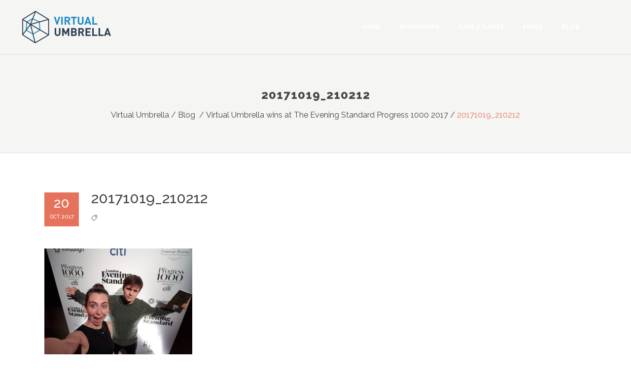

--- FILE ---
content_type: text/html; charset=UTF-8
request_url: https://www.virtualumbrella.marketing/virtual-umbrella-wins-evening-standard-progress-1000-2017/20171019_210212/
body_size: 9729
content:
<!DOCTYPE html>
<html lang="en-US">
<head>
    
    	
        <meta charset="UTF-8" />
        
        <link rel="profile" href="https://gmpg.org/xfn/11" />
        <link rel="pingback" href="https://www.virtualumbrella.marketing/xmlrpc.php" />

		
	            <meta name="viewport" content="width=device-width,initial-scale=1,user-scalable=no">
        
	<meta name='robots' content='index, follow, max-image-preview:large, max-snippet:-1, max-video-preview:-1' />

	<!-- This site is optimized with the Yoast SEO plugin v21.8 - https://yoast.com/wordpress/plugins/seo/ -->
	<title>20171019_210212 - Virtual Umbrella</title>
	<link rel="canonical" href="https://www.virtualumbrella.marketing/virtual-umbrella-wins-evening-standard-progress-1000-2017/20171019_210212/" />
	<meta property="og:locale" content="en_US" />
	<meta property="og:type" content="article" />
	<meta property="og:title" content="20171019_210212 - Virtual Umbrella" />
	<meta property="og:url" content="https://www.virtualumbrella.marketing/virtual-umbrella-wins-evening-standard-progress-1000-2017/20171019_210212/" />
	<meta property="og:site_name" content="Virtual Umbrella" />
	<meta property="og:image" content="https://www.virtualumbrella.marketing/virtual-umbrella-wins-evening-standard-progress-1000-2017/20171019_210212" />
	<meta property="og:image:width" content="2592" />
	<meta property="og:image:height" content="1944" />
	<meta property="og:image:type" content="image/jpeg" />
	<meta name="twitter:card" content="summary_large_image" />
	<script type="application/ld+json" class="yoast-schema-graph">{"@context":"https://schema.org","@graph":[{"@type":"WebPage","@id":"https://www.virtualumbrella.marketing/virtual-umbrella-wins-evening-standard-progress-1000-2017/20171019_210212/","url":"https://www.virtualumbrella.marketing/virtual-umbrella-wins-evening-standard-progress-1000-2017/20171019_210212/","name":"20171019_210212 - Virtual Umbrella","isPartOf":{"@id":"https://www.virtualumbrella.marketing/#website"},"primaryImageOfPage":{"@id":"https://www.virtualumbrella.marketing/virtual-umbrella-wins-evening-standard-progress-1000-2017/20171019_210212/#primaryimage"},"image":{"@id":"https://www.virtualumbrella.marketing/virtual-umbrella-wins-evening-standard-progress-1000-2017/20171019_210212/#primaryimage"},"thumbnailUrl":"https://www.virtualumbrella.marketing/wp-content/uploads/2017/10/20171019_210212.jpg","datePublished":"2017-10-20T08:03:29+00:00","dateModified":"2017-10-20T08:03:29+00:00","breadcrumb":{"@id":"https://www.virtualumbrella.marketing/virtual-umbrella-wins-evening-standard-progress-1000-2017/20171019_210212/#breadcrumb"},"inLanguage":"en-US","potentialAction":[{"@type":"ReadAction","target":["https://www.virtualumbrella.marketing/virtual-umbrella-wins-evening-standard-progress-1000-2017/20171019_210212/"]}]},{"@type":"ImageObject","inLanguage":"en-US","@id":"https://www.virtualumbrella.marketing/virtual-umbrella-wins-evening-standard-progress-1000-2017/20171019_210212/#primaryimage","url":"https://www.virtualumbrella.marketing/wp-content/uploads/2017/10/20171019_210212.jpg","contentUrl":"https://www.virtualumbrella.marketing/wp-content/uploads/2017/10/20171019_210212.jpg","width":2592,"height":1944},{"@type":"BreadcrumbList","@id":"https://www.virtualumbrella.marketing/virtual-umbrella-wins-evening-standard-progress-1000-2017/20171019_210212/#breadcrumb","itemListElement":[{"@type":"ListItem","position":1,"name":"Home","item":"https://www.virtualumbrella.marketing/"},{"@type":"ListItem","position":2,"name":"Virtual Umbrella wins at The Evening Standard Progress 1000 2017","item":"https://www.virtualumbrella.marketing/virtual-umbrella-wins-evening-standard-progress-1000-2017/"},{"@type":"ListItem","position":3,"name":"20171019_210212"}]},{"@type":"WebSite","@id":"https://www.virtualumbrella.marketing/#website","url":"https://www.virtualumbrella.marketing/","name":"Virtual Umbrella","description":"Specialist marketing agency, with a focus on virtual reality","potentialAction":[{"@type":"SearchAction","target":{"@type":"EntryPoint","urlTemplate":"https://www.virtualumbrella.marketing/?s={search_term_string}"},"query-input":"required name=search_term_string"}],"inLanguage":"en-US"}]}</script>
	<!-- / Yoast SEO plugin. -->


<link rel='dns-prefetch' href='//maps.googleapis.com' />
<link rel='dns-prefetch' href='//fonts.googleapis.com' />
<link rel="alternate" type="application/rss+xml" title="Virtual Umbrella &raquo; Feed" href="https://www.virtualumbrella.marketing/feed/" />
<link rel="alternate" type="application/rss+xml" title="Virtual Umbrella &raquo; Comments Feed" href="https://www.virtualumbrella.marketing/comments/feed/" />
<script type="text/javascript">
/* <![CDATA[ */
window._wpemojiSettings = {"baseUrl":"https:\/\/s.w.org\/images\/core\/emoji\/14.0.0\/72x72\/","ext":".png","svgUrl":"https:\/\/s.w.org\/images\/core\/emoji\/14.0.0\/svg\/","svgExt":".svg","source":{"concatemoji":"https:\/\/www.virtualumbrella.marketing\/wp-includes\/js\/wp-emoji-release.min.js?ver=6.4.7"}};
/*! This file is auto-generated */
!function(i,n){var o,s,e;function c(e){try{var t={supportTests:e,timestamp:(new Date).valueOf()};sessionStorage.setItem(o,JSON.stringify(t))}catch(e){}}function p(e,t,n){e.clearRect(0,0,e.canvas.width,e.canvas.height),e.fillText(t,0,0);var t=new Uint32Array(e.getImageData(0,0,e.canvas.width,e.canvas.height).data),r=(e.clearRect(0,0,e.canvas.width,e.canvas.height),e.fillText(n,0,0),new Uint32Array(e.getImageData(0,0,e.canvas.width,e.canvas.height).data));return t.every(function(e,t){return e===r[t]})}function u(e,t,n){switch(t){case"flag":return n(e,"\ud83c\udff3\ufe0f\u200d\u26a7\ufe0f","\ud83c\udff3\ufe0f\u200b\u26a7\ufe0f")?!1:!n(e,"\ud83c\uddfa\ud83c\uddf3","\ud83c\uddfa\u200b\ud83c\uddf3")&&!n(e,"\ud83c\udff4\udb40\udc67\udb40\udc62\udb40\udc65\udb40\udc6e\udb40\udc67\udb40\udc7f","\ud83c\udff4\u200b\udb40\udc67\u200b\udb40\udc62\u200b\udb40\udc65\u200b\udb40\udc6e\u200b\udb40\udc67\u200b\udb40\udc7f");case"emoji":return!n(e,"\ud83e\udef1\ud83c\udffb\u200d\ud83e\udef2\ud83c\udfff","\ud83e\udef1\ud83c\udffb\u200b\ud83e\udef2\ud83c\udfff")}return!1}function f(e,t,n){var r="undefined"!=typeof WorkerGlobalScope&&self instanceof WorkerGlobalScope?new OffscreenCanvas(300,150):i.createElement("canvas"),a=r.getContext("2d",{willReadFrequently:!0}),o=(a.textBaseline="top",a.font="600 32px Arial",{});return e.forEach(function(e){o[e]=t(a,e,n)}),o}function t(e){var t=i.createElement("script");t.src=e,t.defer=!0,i.head.appendChild(t)}"undefined"!=typeof Promise&&(o="wpEmojiSettingsSupports",s=["flag","emoji"],n.supports={everything:!0,everythingExceptFlag:!0},e=new Promise(function(e){i.addEventListener("DOMContentLoaded",e,{once:!0})}),new Promise(function(t){var n=function(){try{var e=JSON.parse(sessionStorage.getItem(o));if("object"==typeof e&&"number"==typeof e.timestamp&&(new Date).valueOf()<e.timestamp+604800&&"object"==typeof e.supportTests)return e.supportTests}catch(e){}return null}();if(!n){if("undefined"!=typeof Worker&&"undefined"!=typeof OffscreenCanvas&&"undefined"!=typeof URL&&URL.createObjectURL&&"undefined"!=typeof Blob)try{var e="postMessage("+f.toString()+"("+[JSON.stringify(s),u.toString(),p.toString()].join(",")+"));",r=new Blob([e],{type:"text/javascript"}),a=new Worker(URL.createObjectURL(r),{name:"wpTestEmojiSupports"});return void(a.onmessage=function(e){c(n=e.data),a.terminate(),t(n)})}catch(e){}c(n=f(s,u,p))}t(n)}).then(function(e){for(var t in e)n.supports[t]=e[t],n.supports.everything=n.supports.everything&&n.supports[t],"flag"!==t&&(n.supports.everythingExceptFlag=n.supports.everythingExceptFlag&&n.supports[t]);n.supports.everythingExceptFlag=n.supports.everythingExceptFlag&&!n.supports.flag,n.DOMReady=!1,n.readyCallback=function(){n.DOMReady=!0}}).then(function(){return e}).then(function(){var e;n.supports.everything||(n.readyCallback(),(e=n.source||{}).concatemoji?t(e.concatemoji):e.wpemoji&&e.twemoji&&(t(e.twemoji),t(e.wpemoji)))}))}((window,document),window._wpemojiSettings);
/* ]]> */
</script>
<style id='wp-emoji-styles-inline-css' type='text/css'>

	img.wp-smiley, img.emoji {
		display: inline !important;
		border: none !important;
		box-shadow: none !important;
		height: 1em !important;
		width: 1em !important;
		margin: 0 0.07em !important;
		vertical-align: -0.1em !important;
		background: none !important;
		padding: 0 !important;
	}
</style>
<link rel='stylesheet' id='wp-block-library-css' href='https://www.virtualumbrella.marketing/wp-includes/css/dist/block-library/style.min.css?ver=6.4.7' type='text/css' media='all' />
<style id='classic-theme-styles-inline-css' type='text/css'>
/*! This file is auto-generated */
.wp-block-button__link{color:#fff;background-color:#32373c;border-radius:9999px;box-shadow:none;text-decoration:none;padding:calc(.667em + 2px) calc(1.333em + 2px);font-size:1.125em}.wp-block-file__button{background:#32373c;color:#fff;text-decoration:none}
</style>
<style id='global-styles-inline-css' type='text/css'>
body{--wp--preset--color--black: #000000;--wp--preset--color--cyan-bluish-gray: #abb8c3;--wp--preset--color--white: #ffffff;--wp--preset--color--pale-pink: #f78da7;--wp--preset--color--vivid-red: #cf2e2e;--wp--preset--color--luminous-vivid-orange: #ff6900;--wp--preset--color--luminous-vivid-amber: #fcb900;--wp--preset--color--light-green-cyan: #7bdcb5;--wp--preset--color--vivid-green-cyan: #00d084;--wp--preset--color--pale-cyan-blue: #8ed1fc;--wp--preset--color--vivid-cyan-blue: #0693e3;--wp--preset--color--vivid-purple: #9b51e0;--wp--preset--gradient--vivid-cyan-blue-to-vivid-purple: linear-gradient(135deg,rgba(6,147,227,1) 0%,rgb(155,81,224) 100%);--wp--preset--gradient--light-green-cyan-to-vivid-green-cyan: linear-gradient(135deg,rgb(122,220,180) 0%,rgb(0,208,130) 100%);--wp--preset--gradient--luminous-vivid-amber-to-luminous-vivid-orange: linear-gradient(135deg,rgba(252,185,0,1) 0%,rgba(255,105,0,1) 100%);--wp--preset--gradient--luminous-vivid-orange-to-vivid-red: linear-gradient(135deg,rgba(255,105,0,1) 0%,rgb(207,46,46) 100%);--wp--preset--gradient--very-light-gray-to-cyan-bluish-gray: linear-gradient(135deg,rgb(238,238,238) 0%,rgb(169,184,195) 100%);--wp--preset--gradient--cool-to-warm-spectrum: linear-gradient(135deg,rgb(74,234,220) 0%,rgb(151,120,209) 20%,rgb(207,42,186) 40%,rgb(238,44,130) 60%,rgb(251,105,98) 80%,rgb(254,248,76) 100%);--wp--preset--gradient--blush-light-purple: linear-gradient(135deg,rgb(255,206,236) 0%,rgb(152,150,240) 100%);--wp--preset--gradient--blush-bordeaux: linear-gradient(135deg,rgb(254,205,165) 0%,rgb(254,45,45) 50%,rgb(107,0,62) 100%);--wp--preset--gradient--luminous-dusk: linear-gradient(135deg,rgb(255,203,112) 0%,rgb(199,81,192) 50%,rgb(65,88,208) 100%);--wp--preset--gradient--pale-ocean: linear-gradient(135deg,rgb(255,245,203) 0%,rgb(182,227,212) 50%,rgb(51,167,181) 100%);--wp--preset--gradient--electric-grass: linear-gradient(135deg,rgb(202,248,128) 0%,rgb(113,206,126) 100%);--wp--preset--gradient--midnight: linear-gradient(135deg,rgb(2,3,129) 0%,rgb(40,116,252) 100%);--wp--preset--font-size--small: 13px;--wp--preset--font-size--medium: 20px;--wp--preset--font-size--large: 36px;--wp--preset--font-size--x-large: 42px;--wp--preset--spacing--20: 0.44rem;--wp--preset--spacing--30: 0.67rem;--wp--preset--spacing--40: 1rem;--wp--preset--spacing--50: 1.5rem;--wp--preset--spacing--60: 2.25rem;--wp--preset--spacing--70: 3.38rem;--wp--preset--spacing--80: 5.06rem;--wp--preset--shadow--natural: 6px 6px 9px rgba(0, 0, 0, 0.2);--wp--preset--shadow--deep: 12px 12px 50px rgba(0, 0, 0, 0.4);--wp--preset--shadow--sharp: 6px 6px 0px rgba(0, 0, 0, 0.2);--wp--preset--shadow--outlined: 6px 6px 0px -3px rgba(255, 255, 255, 1), 6px 6px rgba(0, 0, 0, 1);--wp--preset--shadow--crisp: 6px 6px 0px rgba(0, 0, 0, 1);}:where(.is-layout-flex){gap: 0.5em;}:where(.is-layout-grid){gap: 0.5em;}body .is-layout-flow > .alignleft{float: left;margin-inline-start: 0;margin-inline-end: 2em;}body .is-layout-flow > .alignright{float: right;margin-inline-start: 2em;margin-inline-end: 0;}body .is-layout-flow > .aligncenter{margin-left: auto !important;margin-right: auto !important;}body .is-layout-constrained > .alignleft{float: left;margin-inline-start: 0;margin-inline-end: 2em;}body .is-layout-constrained > .alignright{float: right;margin-inline-start: 2em;margin-inline-end: 0;}body .is-layout-constrained > .aligncenter{margin-left: auto !important;margin-right: auto !important;}body .is-layout-constrained > :where(:not(.alignleft):not(.alignright):not(.alignfull)){max-width: var(--wp--style--global--content-size);margin-left: auto !important;margin-right: auto !important;}body .is-layout-constrained > .alignwide{max-width: var(--wp--style--global--wide-size);}body .is-layout-flex{display: flex;}body .is-layout-flex{flex-wrap: wrap;align-items: center;}body .is-layout-flex > *{margin: 0;}body .is-layout-grid{display: grid;}body .is-layout-grid > *{margin: 0;}:where(.wp-block-columns.is-layout-flex){gap: 2em;}:where(.wp-block-columns.is-layout-grid){gap: 2em;}:where(.wp-block-post-template.is-layout-flex){gap: 1.25em;}:where(.wp-block-post-template.is-layout-grid){gap: 1.25em;}.has-black-color{color: var(--wp--preset--color--black) !important;}.has-cyan-bluish-gray-color{color: var(--wp--preset--color--cyan-bluish-gray) !important;}.has-white-color{color: var(--wp--preset--color--white) !important;}.has-pale-pink-color{color: var(--wp--preset--color--pale-pink) !important;}.has-vivid-red-color{color: var(--wp--preset--color--vivid-red) !important;}.has-luminous-vivid-orange-color{color: var(--wp--preset--color--luminous-vivid-orange) !important;}.has-luminous-vivid-amber-color{color: var(--wp--preset--color--luminous-vivid-amber) !important;}.has-light-green-cyan-color{color: var(--wp--preset--color--light-green-cyan) !important;}.has-vivid-green-cyan-color{color: var(--wp--preset--color--vivid-green-cyan) !important;}.has-pale-cyan-blue-color{color: var(--wp--preset--color--pale-cyan-blue) !important;}.has-vivid-cyan-blue-color{color: var(--wp--preset--color--vivid-cyan-blue) !important;}.has-vivid-purple-color{color: var(--wp--preset--color--vivid-purple) !important;}.has-black-background-color{background-color: var(--wp--preset--color--black) !important;}.has-cyan-bluish-gray-background-color{background-color: var(--wp--preset--color--cyan-bluish-gray) !important;}.has-white-background-color{background-color: var(--wp--preset--color--white) !important;}.has-pale-pink-background-color{background-color: var(--wp--preset--color--pale-pink) !important;}.has-vivid-red-background-color{background-color: var(--wp--preset--color--vivid-red) !important;}.has-luminous-vivid-orange-background-color{background-color: var(--wp--preset--color--luminous-vivid-orange) !important;}.has-luminous-vivid-amber-background-color{background-color: var(--wp--preset--color--luminous-vivid-amber) !important;}.has-light-green-cyan-background-color{background-color: var(--wp--preset--color--light-green-cyan) !important;}.has-vivid-green-cyan-background-color{background-color: var(--wp--preset--color--vivid-green-cyan) !important;}.has-pale-cyan-blue-background-color{background-color: var(--wp--preset--color--pale-cyan-blue) !important;}.has-vivid-cyan-blue-background-color{background-color: var(--wp--preset--color--vivid-cyan-blue) !important;}.has-vivid-purple-background-color{background-color: var(--wp--preset--color--vivid-purple) !important;}.has-black-border-color{border-color: var(--wp--preset--color--black) !important;}.has-cyan-bluish-gray-border-color{border-color: var(--wp--preset--color--cyan-bluish-gray) !important;}.has-white-border-color{border-color: var(--wp--preset--color--white) !important;}.has-pale-pink-border-color{border-color: var(--wp--preset--color--pale-pink) !important;}.has-vivid-red-border-color{border-color: var(--wp--preset--color--vivid-red) !important;}.has-luminous-vivid-orange-border-color{border-color: var(--wp--preset--color--luminous-vivid-orange) !important;}.has-luminous-vivid-amber-border-color{border-color: var(--wp--preset--color--luminous-vivid-amber) !important;}.has-light-green-cyan-border-color{border-color: var(--wp--preset--color--light-green-cyan) !important;}.has-vivid-green-cyan-border-color{border-color: var(--wp--preset--color--vivid-green-cyan) !important;}.has-pale-cyan-blue-border-color{border-color: var(--wp--preset--color--pale-cyan-blue) !important;}.has-vivid-cyan-blue-border-color{border-color: var(--wp--preset--color--vivid-cyan-blue) !important;}.has-vivid-purple-border-color{border-color: var(--wp--preset--color--vivid-purple) !important;}.has-vivid-cyan-blue-to-vivid-purple-gradient-background{background: var(--wp--preset--gradient--vivid-cyan-blue-to-vivid-purple) !important;}.has-light-green-cyan-to-vivid-green-cyan-gradient-background{background: var(--wp--preset--gradient--light-green-cyan-to-vivid-green-cyan) !important;}.has-luminous-vivid-amber-to-luminous-vivid-orange-gradient-background{background: var(--wp--preset--gradient--luminous-vivid-amber-to-luminous-vivid-orange) !important;}.has-luminous-vivid-orange-to-vivid-red-gradient-background{background: var(--wp--preset--gradient--luminous-vivid-orange-to-vivid-red) !important;}.has-very-light-gray-to-cyan-bluish-gray-gradient-background{background: var(--wp--preset--gradient--very-light-gray-to-cyan-bluish-gray) !important;}.has-cool-to-warm-spectrum-gradient-background{background: var(--wp--preset--gradient--cool-to-warm-spectrum) !important;}.has-blush-light-purple-gradient-background{background: var(--wp--preset--gradient--blush-light-purple) !important;}.has-blush-bordeaux-gradient-background{background: var(--wp--preset--gradient--blush-bordeaux) !important;}.has-luminous-dusk-gradient-background{background: var(--wp--preset--gradient--luminous-dusk) !important;}.has-pale-ocean-gradient-background{background: var(--wp--preset--gradient--pale-ocean) !important;}.has-electric-grass-gradient-background{background: var(--wp--preset--gradient--electric-grass) !important;}.has-midnight-gradient-background{background: var(--wp--preset--gradient--midnight) !important;}.has-small-font-size{font-size: var(--wp--preset--font-size--small) !important;}.has-medium-font-size{font-size: var(--wp--preset--font-size--medium) !important;}.has-large-font-size{font-size: var(--wp--preset--font-size--large) !important;}.has-x-large-font-size{font-size: var(--wp--preset--font-size--x-large) !important;}
.wp-block-navigation a:where(:not(.wp-element-button)){color: inherit;}
:where(.wp-block-post-template.is-layout-flex){gap: 1.25em;}:where(.wp-block-post-template.is-layout-grid){gap: 1.25em;}
:where(.wp-block-columns.is-layout-flex){gap: 2em;}:where(.wp-block-columns.is-layout-grid){gap: 2em;}
.wp-block-pullquote{font-size: 1.5em;line-height: 1.6;}
</style>
<link rel='stylesheet' id='layerslider-css' href='https://www.virtualumbrella.marketing/wp-content/plugins/LayerSlider/static/css/layerslider.css?ver=5.6.2' type='text/css' media='all' />
<link rel='stylesheet' id='ls-google-fonts-css' href='https://fonts.googleapis.com/css?family=Lato:100,300,regular,700,900%7COpen+Sans:300%7CIndie+Flower:regular%7COswald:300,regular,700&#038;subset=latin%2Clatin-ext' type='text/css' media='all' />
<link rel='stylesheet' id='contact-form-7-css' href='https://www.virtualumbrella.marketing/wp-content/plugins/contact-form-7/includes/css/styles.css?ver=5.7.6' type='text/css' media='all' />
<link rel='stylesheet' id='email-before-download-css' href='https://www.virtualumbrella.marketing/wp-content/plugins/email-before-download/public/css/email-before-download-public.css?ver=6.9.7' type='text/css' media='all' />
<link rel='stylesheet' id='eltd_moose_default_style-css' href='https://www.virtualumbrella.marketing/wp-content/themes/moose/style.css?ver=6.4.7' type='text/css' media='all' />
<link rel='stylesheet' id='eltd_moose_stylesheet-css' href='https://www.virtualumbrella.marketing/wp-content/themes/moose/css/stylesheet.min.css?ver=6.4.7' type='text/css' media='all' />
<link rel='stylesheet' id='eltd_moose_print_stylesheet-css' href='https://www.virtualumbrella.marketing/wp-content/themes/moose/css/print.css?ver=6.4.7' type='text/css' media='all' />
<link rel='stylesheet' id='eltd_moose_blog-css' href='https://www.virtualumbrella.marketing/wp-content/themes/moose/css/blog.min.css?ver=6.4.7' type='text/css' media='all' />
<link rel='stylesheet' id='eltd_moose_style_dynamic-css' href='https://www.virtualumbrella.marketing/wp-content/themes/moose/css/style_dynamic.css?ver=1587409742' type='text/css' media='all' />
<link rel='stylesheet' id='eltd_moose_font_awesome-css' href='https://www.virtualumbrella.marketing/wp-content/themes/moose/css/font-awesome/css/font-awesome.min.css?ver=6.4.7' type='text/css' media='all' />
<link rel='stylesheet' id='eltd_moose_font_elegant-css' href='https://www.virtualumbrella.marketing/wp-content/themes/moose/css/elegant-icons/style.min.css?ver=6.4.7' type='text/css' media='all' />
<link rel='stylesheet' id='eltd_moose_ion_icons-css' href='https://www.virtualumbrella.marketing/wp-content/themes/moose/css/ion-icons/css/ionicons.min.css?ver=6.4.7' type='text/css' media='all' />
<link rel='stylesheet' id='eltd_moose_linea_icons-css' href='https://www.virtualumbrella.marketing/wp-content/themes/moose/css/linea-icons/style.css?ver=6.4.7' type='text/css' media='all' />
<link rel='stylesheet' id='eltd_moose_simple_line_icons-css' href='https://www.virtualumbrella.marketing/wp-content/themes/moose/css/simple-line-icons/simple-line-icons.css?ver=6.4.7' type='text/css' media='all' />
<link rel='stylesheet' id='eltd_moose_dripicons-css' href='https://www.virtualumbrella.marketing/wp-content/themes/moose/css/dripicons/dripicons.css?ver=6.4.7' type='text/css' media='all' />
<link rel='stylesheet' id='eltd_moose_responsive-css' href='https://www.virtualumbrella.marketing/wp-content/themes/moose/css/responsive.min.css?ver=6.4.7' type='text/css' media='all' />
<link rel='stylesheet' id='eltd_moose_style_dynamic_responsive-css' href='https://www.virtualumbrella.marketing/wp-content/themes/moose/css/style_dynamic_responsive.css?ver=1587409742' type='text/css' media='all' />
<link rel='stylesheet' id='js_composer_front-css' href='https://www.virtualumbrella.marketing/wp-content/plugins/js_composer_salient/assets/css/js_composer.css?ver=4.7.4' type='text/css' media='all' />
<link rel='stylesheet' id='eltd_moose_custom_css-css' href='https://www.virtualumbrella.marketing/wp-content/themes/moose/css/custom_css.css?ver=1587409742' type='text/css' media='all' />
<link rel='stylesheet' id='eltd_moose_mac_stylesheet-css' href='https://www.virtualumbrella.marketing/wp-content/themes/moose/css/mac_stylesheet.css?ver=6.4.7' type='text/css' media='all' />
<link rel='stylesheet' id='eltd_moose_webkit-css' href='https://www.virtualumbrella.marketing/wp-content/themes/moose/css/webkit_stylesheet.css?ver=6.4.7' type='text/css' media='all' />
<link rel='stylesheet' id='eltd_moose_google_fonts-css' href='https://fonts.googleapis.com/css?family=Raleway%3A100%2C100italic%2C200%2C200italic%2C300%2C300italic%2C400%2C400italic%2C500%2C500italic%2C600%2C600italic%2C700%2C700italic%2C800%2C800italic%2C900%2C900italic%7CMarck+Script%3A100%2C100italic%2C200%2C200italic%2C300%2C300italic%2C400%2C400italic%2C500%2C500italic%2C600%2C600italic%2C700%2C700italic%2C800%2C800italic%2C900%2C900italic%7CMontserrat%3A100%2C100italic%2C200%2C200italic%2C300%2C300italic%2C400%2C400italic%2C500%2C500italic%2C600%2C600italic%2C700%2C700italic%2C800%2C800italic%2C900%2C900italic%7CRaleway%3A100%2C100italic%2C200%2C200italic%2C300%2C300italic%2C400%2C400italic%2C500%2C500italic%2C600%2C600italic%2C700%2C700italic%2C800%2C800italic%2C900%2C900italic%7CMarck+Script%3A100%2C100italic%2C200%2C200italic%2C300%2C300italic%2C400%2C400italic%2C500%2C500italic%2C600%2C600italic%2C700%2C700italic%2C800%2C800italic%2C900%2C900italic&#038;subset=latin%2Clatin-ext&#038;ver=1.0.0' type='text/css' media='all' />
<!--n2css--><script type="text/javascript" src="https://www.virtualumbrella.marketing/wp-content/plugins/LayerSlider/static/js/greensock.js?ver=1.11.8" id="greensock-js"></script>
<script type="text/javascript" src="https://www.virtualumbrella.marketing/wp-includes/js/jquery/jquery.min.js?ver=3.7.1" id="jquery-core-js"></script>
<script type="text/javascript" src="https://www.virtualumbrella.marketing/wp-includes/js/jquery/jquery-migrate.min.js?ver=3.4.1" id="jquery-migrate-js"></script>
<script type="text/javascript" src="https://www.virtualumbrella.marketing/wp-content/plugins/LayerSlider/static/js/layerslider.kreaturamedia.jquery.js?ver=5.6.2" id="layerslider-js"></script>
<script type="text/javascript" src="https://www.virtualumbrella.marketing/wp-content/plugins/LayerSlider/static/js/layerslider.transitions.js?ver=5.6.2" id="layerslider-transitions-js"></script>
<link rel="https://api.w.org/" href="https://www.virtualumbrella.marketing/wp-json/" /><link rel="alternate" type="application/json" href="https://www.virtualumbrella.marketing/wp-json/wp/v2/media/351212" /><link rel="EditURI" type="application/rsd+xml" title="RSD" href="https://www.virtualumbrella.marketing/xmlrpc.php?rsd" />
<meta name="generator" content="WordPress 6.4.7" />
<link rel='shortlink' href='https://www.virtualumbrella.marketing/?p=351212' />
<link rel="alternate" type="application/json+oembed" href="https://www.virtualumbrella.marketing/wp-json/oembed/1.0/embed?url=https%3A%2F%2Fwww.virtualumbrella.marketing%2Fvirtual-umbrella-wins-evening-standard-progress-1000-2017%2F20171019_210212%2F" />
<link rel="alternate" type="text/xml+oembed" href="https://www.virtualumbrella.marketing/wp-json/oembed/1.0/embed?url=https%3A%2F%2Fwww.virtualumbrella.marketing%2Fvirtual-umbrella-wins-evening-standard-progress-1000-2017%2F20171019_210212%2F&#038;format=xml" />
<!--[if IE 9]><link rel="stylesheet" type="text/css" href="https://www.virtualumbrella.marketing/wp-content/themes/moose/css/ie9_stylesheet.css" media="screen"><![endif]--><style type="text/css">.recentcomments a{display:inline !important;padding:0 !important;margin:0 !important;}</style><meta name="generator" content="Powered by Visual Composer - drag and drop page builder for WordPress."/>
<!--[if lte IE 9]><link rel="stylesheet" type="text/css" href="https://www.virtualumbrella.marketing/wp-content/plugins/js_composer_salient/assets/css/vc_lte_ie9.css" media="screen"><![endif]--><!--[if IE  8]><link rel="stylesheet" type="text/css" href="https://www.virtualumbrella.marketing/wp-content/plugins/js_composer_salient/assets/css/vc-ie8.css" media="screen"><![endif]--><link rel="icon" href="https://www.virtualumbrella.marketing/wp-content/uploads/2016/11/cropped-Favicon-32x32.png" sizes="32x32" />
<link rel="icon" href="https://www.virtualumbrella.marketing/wp-content/uploads/2016/11/cropped-Favicon-192x192.png" sizes="192x192" />
<link rel="apple-touch-icon" href="https://www.virtualumbrella.marketing/wp-content/uploads/2016/11/cropped-Favicon-180x180.png" />
<meta name="msapplication-TileImage" content="https://www.virtualumbrella.marketing/wp-content/uploads/2016/11/cropped-Favicon-270x270.png" />
<noscript><style> .wpb_animate_when_almost_visible { opacity: 1; }</style></noscript></head>

<body data-rsssl=1 class="attachment attachment-template-default single single-attachment postid-351212 attachmentid-351212 attachment-jpeg eltd-cpt-1.0  moose-ver-1.6  vertical_menu_with_scroll blog_installed wpb-js-composer js-comp-ver-4.7.4 vc_responsive">


<div class="wrapper">
<div class="wrapper_inner">



			<header class="page_header transparent scrolled_not_transparent  fixed">
			<div class="header_inner clearfix">
							
		
			<div class="header_top_bottom_holder">
								<div class="header_bottom  header_full_width clearfix " style="background-color:rgba(255, 255, 255, 0);" >
																			<div class="header_inner_left">
																									<div class="mobile_menu_button">
										<span>
											<i class="eltd_icon_font_awesome fa fa-bars " ></i>										</span>
									</div>
																
								
								
																	<div class="logo_wrapper" >
																				<div class="eltd_logo"><a  href="https://www.virtualumbrella.marketing/"><img class="normal" src="https://www.virtualumbrella.marketing/wp-content/uploads/2016/11/ColourLogoResize.png" alt="Logo"/><img class="light" src="https://www.virtualumbrella.marketing/wp-content/uploads/2019/02/HiRes_Small_White.png" alt="Logo"/><img class="dark" src="https://www.virtualumbrella.marketing/wp-content/uploads/2018/10/HiRes_Small_White.png" alt="Logo"/><img class="sticky" src="https://www.virtualumbrella.marketing/wp-content/uploads/2016/11/ColourLogoResize.png" alt="Logo"/><img class="mobile" src="https://www.virtualumbrella.marketing/wp-content/uploads/2019/02/HiRes_Small.png" alt="Logo"/></a></div>
																			</div>
																
								
																							</div>
																																							<div class="header_inner_right">
										<div class="side_menu_button_wrapper right">
																						<div class="side_menu_button">
	
													
																																			</div>
										</div>
									</div>
																																<nav class="main_menu drop_down    right">
									<ul id="menu-umbrella" class=""><li id="nav-menu-item-352261" class="menu-item menu-item-type-post_type menu-item-object-page menu-item-home  narrow"><a href="https://www.virtualumbrella.marketing/" class=""><span class="item_inner"><span class="menu_icon_wrapper"><i class="menu_icon blank fa"></i></span><span class="item_text">Home</span></span><span class="plus"></span></a></li>
<li id="nav-menu-item-352359" class="menu-item menu-item-type-post_type menu-item-object-page  narrow"><a href="https://www.virtualumbrella.marketing/vr-safari/" class=""><span class="item_inner"><span class="menu_icon_wrapper"><i class="menu_icon blank fa"></i></span><span class="item_text">Workshops</span></span><span class="plus"></span></a></li>
<li id="nav-menu-item-349150" class="menu-item menu-item-type-post_type menu-item-object-page  narrow"><a href="https://www.virtualumbrella.marketing/case-studies/" class=""><span class="item_inner"><span class="menu_icon_wrapper"><i class="menu_icon blank fa"></i></span><span class="item_text">Case Studies</span></span><span class="plus"></span></a></li>
<li id="nav-menu-item-350490" class="menu-item menu-item-type-post_type menu-item-object-page  narrow"><a href="https://www.virtualumbrella.marketing/press/" class=""><span class="item_inner"><span class="menu_icon_wrapper"><i class="menu_icon blank fa"></i></span><span class="item_text">Press</span></span><span class="plus"></span></a></li>
<li id="nav-menu-item-352532" class="menu-item menu-item-type-custom menu-item-object-custom  narrow"><a href="https://medium.com/virtual-library" class=""><span class="item_inner"><span class="menu_icon_wrapper"><i class="menu_icon blank fa"></i></span><span class="item_text">Blog</span></span><span class="plus"></span></a></li>
</ul>								</nav>
																																							<nav class="mobile_menu">
									<ul id="menu-umbrella-1" class=""><li id="mobile-menu-item-352261" class="menu-item menu-item-type-post_type menu-item-object-page menu-item-home  level0"><a href="https://www.virtualumbrella.marketing/" class=""><span>Home</span></a><span class="mobile_arrow"><i class="fa fa-angle-right"></i><i class="fa fa-angle-down"></i></span></li>
<li id="mobile-menu-item-352359" class="menu-item menu-item-type-post_type menu-item-object-page  level0"><a href="https://www.virtualumbrella.marketing/vr-safari/" class=""><span>Workshops</span></a><span class="mobile_arrow"><i class="fa fa-angle-right"></i><i class="fa fa-angle-down"></i></span></li>
<li id="mobile-menu-item-349150" class="menu-item menu-item-type-post_type menu-item-object-page  level0"><a href="https://www.virtualumbrella.marketing/case-studies/" class=""><span>Case Studies</span></a><span class="mobile_arrow"><i class="fa fa-angle-right"></i><i class="fa fa-angle-down"></i></span></li>
<li id="mobile-menu-item-350490" class="menu-item menu-item-type-post_type menu-item-object-page  level0"><a href="https://www.virtualumbrella.marketing/press/" class=""><span>Press</span></a><span class="mobile_arrow"><i class="fa fa-angle-right"></i><i class="fa fa-angle-down"></i></span></li>
<li id="mobile-menu-item-352532" class="menu-item menu-item-type-custom menu-item-object-custom  level0"><a href="https://medium.com/virtual-library" class=""><span>Blog</span></a><span class="mobile_arrow"><i class="fa fa-angle-right"></i><i class="fa fa-angle-down"></i></span></li>
</ul>								</nav>
													</div>
				</div>
			</div>
		</header>
		

		<a id='back_to_top' class="" href='#'>
			<span class="eltd_icon_stack">
				<span aria-hidden="true" class="eltd_icon_font_elegant arrow_carrot-up  " ></span>			</span>
		</a>



<div class="content ">
			<div class="content_inner  ">
				<script>
						page_scroll_amount_for_sticky = undefined
					</script>

			<div class="title_outer title_without_animation"  data-height="310">
		<div class="title title_size_small position_center standard_title" style="height:310px;">
			<div class="image not_responsive"></div>
			
			<div class="title_holder"  style="padding-top:110px;height:200px;">
				<div class="container clearfix">
					<div class="container_inner clearfix"  >
						<div class="title_subtitle_holder title_content_background" >
                                                        								
									
									
									
																		
                                    									
									
									
									
                                    										          <h1><span >20171019_210212</span></h1>
									
									
									
									
                                    
									
								
																									
																			<div class="breadcrumb" > <div class="breadcrumbs"><div class="breadcrumbs_inner"><a href="https://www.virtualumbrella.marketing/">Virtual Umbrella</a><span class="delimiter">&nbsp;/&nbsp;</span><a href="https://www.virtualumbrella.marketing/category/blog/">Blog</a> <span class="delimiter">&nbsp;/&nbsp;</span><a href="https://www.virtualumbrella.marketing/virtual-umbrella-wins-evening-standard-progress-1000-2017/">Virtual Umbrella wins at The Evening Standard Progress 1000 2017</a><span class="delimiter">&nbsp;/&nbsp;</span><span class="current">20171019_210212</span></div></div></div>
									
															                                						</div>
					</div>
				</div>
			</div>

		</div>
	</div>
		
		<div class="container">
					<div class="container_inner default_template_holder" >

							<div class="blog_holder blog_single blog_standard_type">
						<article id="post-351212" class="post-351212 attachment type-attachment status-inherit hentry">
			<div class="post_content_holder">
				<div class ="blog_title_post_info_holder">
					<div class="post_corner_info_holder">
												<div class="post_date_standard_holder">
							<span class="post_date_day">20</span>
							<span class="post_date_month_year">Oct 2017</span>
						</div>
																	</div>
					<div class="post_text">
						<div class="post_text_inner">
								<h2>
									20171019_210212								</h2>
									
									<div class="post_info">
																				<!--<div class="post_category">--><!----><!--</div>-->
<div class="post_category">
	<i class="icon-tag"></i>
	</div>									</div>
									
						</div>
					</div>					
				</div>
                				<div class="post_content"><p class="attachment"><a href='https://www.virtualumbrella.marketing/wp-content/uploads/2017/10/20171019_210212.jpg'><img fetchpriority="high" decoding="async" width="300" height="225" src="https://www.virtualumbrella.marketing/wp-content/uploads/2017/10/20171019_210212-300x225.jpg" class="attachment-medium size-medium" alt="" srcset="https://www.virtualumbrella.marketing/wp-content/uploads/2017/10/20171019_210212-300x225.jpg 300w, https://www.virtualumbrella.marketing/wp-content/uploads/2017/10/20171019_210212-768x576.jpg 768w, https://www.virtualumbrella.marketing/wp-content/uploads/2017/10/20171019_210212-1024x768.jpg 1024w, https://www.virtualumbrella.marketing/wp-content/uploads/2017/10/20171019_210212-800x600.jpg 800w, https://www.virtualumbrella.marketing/wp-content/uploads/2017/10/20171019_210212-700x525.jpg 700w" sizes="(max-width: 300px) 100vw, 300px" /></a></p>
</div>				
			</div>
		</article>

<div class="post_info_bottom">
	<div>
	<div class="social_share_holder"><a href="javascript:void(0)" target="_self"><span class="icon-share social_share_icon"></span><span class="social_share_title">Share</span></a><div class="social_share_dropdown"><ul><li class="facebook_share"><a title="Share on Facebook" href="javascript:void(0)" onclick="window.open('http://www.facebook.com/sharer.php?s=100&amp;p[title]=20171019_210212&amp;p[url]=https%3A%2F%2Fwww.virtualumbrella.marketing%2Fvirtual-umbrella-wins-evening-standard-progress-1000-2017%2F20171019_210212%2F&amp;p[images][0]=https://www.virtualumbrella.marketing/wp-content/uploads/2017/10/20171019_210212.jpg&amp;p[summary]=', 'sharer', 'toolbar=0,status=0,width=620,height=280');"><img src="https://www.virtualumbrella.marketing/wp-content/uploads/2019/02/HiRes_Small.png" alt="" /></a></li><li class="twitter_share"><a href="#" onclick="popUp=window.open('http://twitter.com/home?status=https://www.virtualumbrella.marketing/virtual-umbrella-wins-evening-standard-progress-1000-2017/20171019_210212/', 'popupwindow', 'scrollbars=yes,width=800,height=400');popUp.focus();return false;"><img src="https://www.virtualumbrella.marketing/wp-content/uploads/2019/02/HiRes_Small.png" alt="" /></a></li><li  class="google_share"><a class="share_link" href="#" onclick="popUp=window.open('https://plus.google.com/share?url=https%3A%2F%2Fwww.virtualumbrella.marketing%2Fvirtual-umbrella-wins-evening-standard-progress-1000-2017%2F20171019_210212%2F', 'popupwindow', 'scrollbars=yes,width=800,height=400');popUp.focus();return false"><span class="social_network_icon social_googleplus"></span></a></li><li  class="linkedin_share"><a class="share_link" href="#" onclick="popUp=window.open('http://linkedin.com/shareArticle?mini=true&amp;url=https%3A%2F%2Fwww.virtualumbrella.marketing%2Fvirtual-umbrella-wins-evening-standard-progress-1000-2017%2F20171019_210212%2F&amp;title=20171019_210212', 'popupwindow', 'scrollbars=yes,width=800,height=400');popUp.focus();return false"><img src="https://www.virtualumbrella.marketing/wp-content/uploads/2019/02/HiRes_Small.png" alt="" /></a></li><li  class="tumblr_share"><a class="share_link" href="#" onclick="popUp=window.open('http://www.tumblr.com/share/link?url=https%3A%2F%2Fwww.virtualumbrella.marketing%2Fvirtual-umbrella-wins-evening-standard-progress-1000-2017%2F20171019_210212%2F&amp;name=20171019_210212&amp;description=', 'popupwindow', 'scrollbars=yes,width=800,height=400');popUp.focus();return false"><span class="social_network_icon social_tumblr"></span></a></li><li  class="pinterest_share"><a class="share_link" href="#" onclick="popUp=window.open('http://pinterest.com/pin/create/button/?url=https%3A%2F%2Fwww.virtualumbrella.marketing%2Fvirtual-umbrella-wins-evening-standard-progress-1000-2017%2F20171019_210212%2F&amp;description=20171019_210212&amp;media=https%3A%2F%2Fwww.virtualumbrella.marketing%2Fwp-content%2Fuploads%2F2017%2F10%2F20171019_210212.jpg', 'popupwindow', 'scrollbars=yes,width=800,height=400');popUp.focus();return false"><span class="social_network_icon social_pinterest"></span></a></li></ul></div></div></div>	
	<div class = "blog_print">
		<a href="#" class = "blog_print_wrapper">
			<span class="icon-printer print_icon"></span>
			<span class="blog-print-text">Print Post</span>
		</a>
	</div>

	</div>				<br/><br/>
						</div>
		</div>
			</div>
	




    </div> <!-- close div.content_inner -->
</div>  <!-- close div.content -->



<footer >
	<div class="footer_inner clearfix">
					<div class="footer_top_holder">
				<div class="footer_top">
										<div class="container">
						<div class="container_inner">
																							<div class="three_columns clearfix">
										<div class="eltd_column column1">
											<div class="column_inner">
																							</div>
										</div>
										<div class="eltd_column column2">
											<div class="column_inner">
												<div id="text-7" class="widget widget_text">			<div class="textwidget"><style>
	#mailchimp-subscribe {
		max-width: 350px;
		padding: 26px;
	}
	#mailchimp-subscribe h4 {
		font-size: 22px;
		color: #FFFFFF;
		line-height: 1;
		text-align: center;
		text-transform: uppercase;
		margin-bottom: 0;
		padding: 0;
	}
	#mailchimp-subscribe .header-text {
		margin: 15px 0;
		text-align: center;
	}
	#mailchimp-subscribe .footer-text {
		margin-top: 10px !important;
		font-size: 12px;
		color: #FFFFFF;
		margin: 0;
		text-align: center;
	}
	#mailchimp-subscribe input.email {
		color: #818181;
		background-color: white;
		border: none;
		width: 100%;
		text-align: center;
		box-sizing: border-box;
		padding: 10px 0;
		margin: 0;
		box-shadow: none;
		border-radius: 0;
		height: 45px;
	}
	#mailchimp-subscribe input.button {
		height: 45px;
		background: #e5735c;
		border-width: 2px;
		border-style: solid;
		border-color: #ea8f7d;
		color: #FFFFFF;	
		font-size: 13px !important;
		letter-spacing: 1px !important;
		font-weight: 800 !important;
		text-align: center;
		margin-top: 20px;
		text-transform: uppercase;
	    box-shadow: 0px 1px 2px 0px rgba(0, 0, 0, 0.05);
	    width: 100%;
	    cursor: pointer;
	}
	#mailchimp-subscribe input.button:hover {
		background: #dc5d42 !important;
	}
</style>
<div id="mailchimp-subscribe">
<h4>Subscribe</h4>
<p class="header-text">Sign up with your email address to receive news and updates.</p>

<!-- Begin MailChimp Signup Form -->
<div id="mc_embed_signup">
<form action="//marketing.us10.list-manage.com/subscribe/post?u=65294c557d6ce31f573a7d1e5&amp;id=5d8110e52b" method="post" id="mc-embedded-subscribe-form" name="mc-embedded-subscribe-form" class="validate" target="_blank" novalidate>
    <div id="mc_embed_signup_scroll">
	
	<input type="email" value="" name="EMAIL" class="email" id="mce-EMAIL" placeholder="Enter your email here" required>
    <!-- real people should not fill this in and expect good things - do not remove this or risk form bot signups-->
    <div style="position: absolute; left: -5000px;" aria-hidden="true"><input type="text" name="b_65294c557d6ce31f573a7d1e5_5d8110e52b" tabindex="-1" value=""></div>
    <div class="clear"><input type="submit" value="Sign Up" name="subscribe" id="mc-embedded-subscribe" class="button"></div>
    </div>
</form>
</div>

<!--End mc_embed_signup-->

<p class="footer-text">we respect your privacy.</p>
</div></div>
		</div>											</div>
										</div>
										<div class="eltd_column column3">
											<div class="column_inner">
																							</div>
										</div>
									</div>
																						</div>
					</div>
								</div>

			</div>
				            			<div class="footer_bottom_holder">
                <div class="footer_bottom_holder_inner">
                                        <div class="container">
                        <div class="container_inner">
                            
                                                                <div class="column_inner">
                                        			<div class="textwidget">© 2022 Virtual Umbrella. All Rights Reserved.</div>
		                                    </div>
                                                                                        </div>
                    </div>
                                </div>
			</div>
            		

	</div>
</footer>
</div> <!-- close div.wrapper_inner  -->
</div> <!-- close div.wrapper -->
<script type="text/javascript" src="https://www.virtualumbrella.marketing/wp-content/plugins/contact-form-7/includes/swv/js/index.js?ver=5.7.6" id="swv-js"></script>
<script type="text/javascript" id="contact-form-7-js-extra">
/* <![CDATA[ */
var wpcf7 = {"api":{"root":"https:\/\/www.virtualumbrella.marketing\/wp-json\/","namespace":"contact-form-7\/v1"}};
/* ]]> */
</script>
<script type="text/javascript" src="https://www.virtualumbrella.marketing/wp-content/plugins/contact-form-7/includes/js/index.js?ver=5.7.6" id="contact-form-7-js"></script>
<script type="text/javascript" id="email-before-download-js-extra">
/* <![CDATA[ */
var ebd_inline = {"ajaxurl":"https:\/\/www.virtualumbrella.marketing\/wp-admin\/admin-ajax.php","ajax_nonce":"f282b3616b"};
/* ]]> */
</script>
<script type="text/javascript" src="https://www.virtualumbrella.marketing/wp-content/plugins/email-before-download/public/js/email-before-download-public.js?ver=6.9.7" id="email-before-download-js"></script>
<script type="text/javascript" id="eltd-like-js-extra">
/* <![CDATA[ */
var eltdLike = {"ajaxurl":"https:\/\/www.virtualumbrella.marketing\/wp-admin\/admin-ajax.php"};
/* ]]> */
</script>
<script type="text/javascript" src="https://www.virtualumbrella.marketing/wp-content/themes/moose/js/eltd-like.js?ver=1.0" id="eltd-like-js"></script>
<script type="text/javascript" src="https://www.virtualumbrella.marketing/wp-content/themes/moose/js/plugins.js?ver=6.4.7" id="eltd_moose_plugins-js"></script>
<script type="text/javascript" src="https://www.virtualumbrella.marketing/wp-content/themes/moose/js/jquery.carouFredSel-6.2.1.js?ver=6.4.7" id="carouFredSel-js"></script>
<script type="text/javascript" src="https://www.virtualumbrella.marketing/wp-content/themes/moose/js/jquery.fullPage.min.js?ver=6.4.7" id="one_page_scroll-js"></script>
<script type="text/javascript" src="https://www.virtualumbrella.marketing/wp-content/themes/moose/js/lemmon-slider.js?ver=6.4.7" id="lemmonSlider-js"></script>
<script type="text/javascript" src="https://www.virtualumbrella.marketing/wp-content/themes/moose/js/jquery.mousewheel.min.js?ver=6.4.7" id="mousewheel-js"></script>
<script type="text/javascript" src="https://www.virtualumbrella.marketing/wp-content/themes/moose/js/jquery.touchSwipe.min.js?ver=6.4.7" id="touchSwipe-js"></script>
<script type="text/javascript" src="https://www.virtualumbrella.marketing/wp-content/themes/moose/js/jquery.isotope.min.js?ver=6.4.7" id="isotope-js"></script>
<script type="text/javascript" src="https://www.virtualumbrella.marketing/wp-content/themes/moose/js/typed.js?ver=6.4.7" id="typed-js"></script>
<script type="text/javascript" src="//maps.googleapis.com/maps/api/js?ver=6.4.7" id="google_map_api-js"></script>
<script type="text/javascript" src="https://www.virtualumbrella.marketing/wp-content/themes/moose/js/default_dynamic.js?ver=1587409743" id="eltd_moose_default_dynamic-js"></script>
<script type="text/javascript" src="https://www.virtualumbrella.marketing/wp-content/themes/moose/js/default.min.js?ver=6.4.7" id="eltd_moose_default-js"></script>
<script type="text/javascript" src="https://www.virtualumbrella.marketing/wp-content/themes/moose/js/blog.min.js?ver=6.4.7" id="eltd_moose_blog-js"></script>
<script type="text/javascript" src="https://www.virtualumbrella.marketing/wp-content/themes/moose/js/custom_js.js?ver=1587409743" id="eltd_moose_custom_js-js"></script>
<script type="text/javascript" src="https://www.virtualumbrella.marketing/wp-includes/js/comment-reply.min.js?ver=6.4.7" id="comment-reply-js" async="async" data-wp-strategy="async"></script>
<script type="text/javascript" src="https://www.virtualumbrella.marketing/wp-content/plugins/js_composer_salient/assets/js/js_composer_front.js?ver=4.7.4" id="wpb_composer_front_js-js"></script>
</body>
</html>	

--- FILE ---
content_type: text/plain
request_url: https://www.google-analytics.com/j/collect?v=1&_v=j102&a=1114342855&t=pageview&_s=1&dl=https%3A%2F%2Fwww.virtualumbrella.marketing%2Fvirtual-umbrella-wins-evening-standard-progress-1000-2017%2F20171019_210212%2F&ul=en-us%40posix&dt=20171019_210212%20-%20Virtual%20Umbrella&sr=1280x720&vp=1280x720&_u=IEBAAEABAAAAACAAI~&jid=1128104961&gjid=1152108939&cid=717925157.1770137114&tid=UA-63602988-1&_gid=186172840.1770137114&_r=1&_slc=1&z=1282928569
body_size: -454
content:
2,cG-35MQ1ZV85T